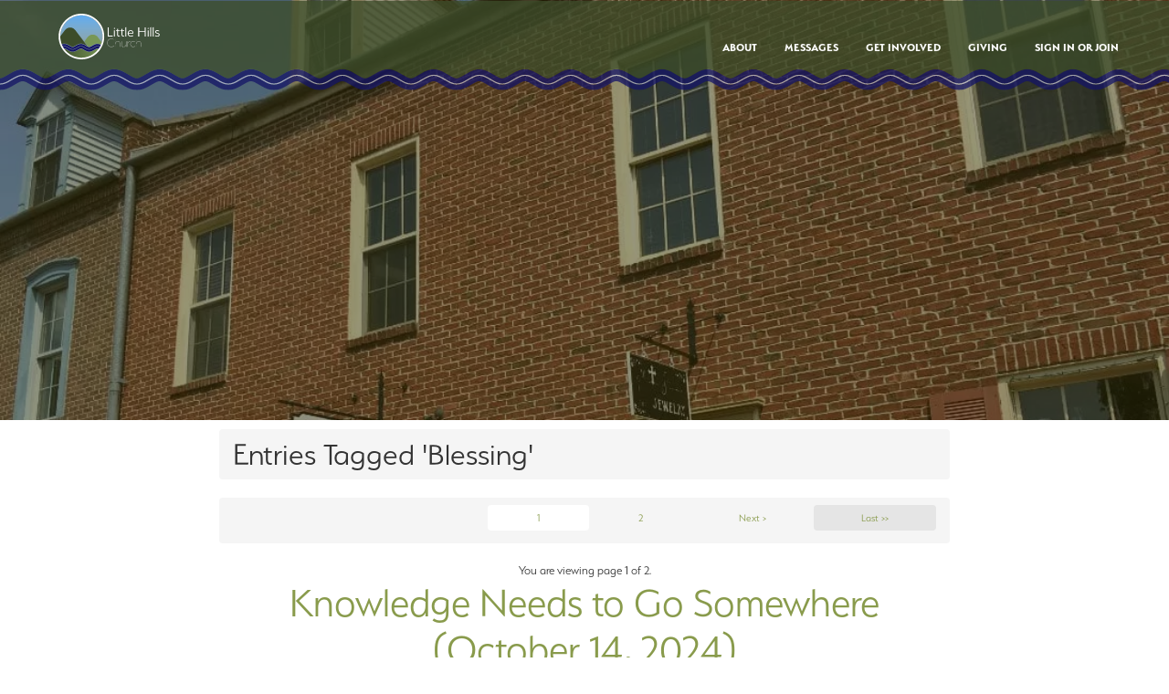

--- FILE ---
content_type: text/html
request_url: https://littlehills.church/safari/tag/blessing/
body_size: 6472
content:
<!DOCTYPE html>

<html lang="en">
	<head>
  		<meta charset="utf-8">
		

		
		<link rel="preconnect" href="https://use.typekit.net" crossorigin>
		<link rel="preconnect" href="https://p.typekit.net" crossorigin>
		<link rel="preload" href="https://use.typekit.net/af/b3f0a0/00000000000000007735b44c/30/d?primer=388f68b35a7cbf1ee3543172445c23e26935269fadd3b392a13ac7b2903677eb&fvd=n3&v=3" as="font" type="font/woff2" crossorigin>

		
		<meta http-equiv="X-UA-Compatible" content="IE=edge">
		<meta name="viewport" content="width=device-width, initial-scale=1">	
		<!--<meta name="description" content="We're a church rooted in St. Charles seeking to follow Jesus and love our city.">-->
		<a rel="me" href="https://mastodon.faithtree.social/@littlehillschurch"></a>
		
		<link rel="stylesheet" href="https://littlehills.church/safari-resources/minified/css/1706414294-1724742167-littleHills-4-thirdParty_bootstrap3.css">
<link rel="stylesheet" href="https://littlehills.church/safari-resources/minified/css/1706414294-1724742167-littleHills-4-safari.css">


		<style>@charset "UTF-8";html{font-family:sans-serif;-ms-text-size-adjust:100%;-webkit-text-size-adjust:100%}nav{display:block}a{background-color:transparent;text-decoration:none}img{border:0;vertical-align:middle}button{color:inherit;font:inherit;margin:0;overflow:visible;text-transform:none;-webkit-appearance:button}button::-moz-focus-inner{border:0;padding:0}*,:after,:before{-webkit-box-sizing:border-box;-moz-box-sizing:border-box;box-sizing:border-box}html{font-size:10px}body{margin:0;font-size:14px;line-height:1.42857143;color:#333;background-color:#fff}button{font-family:inherit;font-size:inherit;line-height:inherit}h1,h2,h3{font-family:inherit;font-weight:500;line-height:1.1;color:inherit;margin-top:20px;margin-bottom:10px}h1{font-size:36px}h2{font-size:30px}h3{font-size:24px}p{margin:0 0 10px;font-weight:200}.text-center{text-align:center}ul{margin-top:0;margin-bottom:10px}.container-fluid{padding-right:15px;padding-left:15px;margin-right:auto;margin-left:auto}.row{margin-right:-15px;margin-left:-15px}.col-sm-6,.col-xs-12{position:relative;min-height:1px;padding-right:15px;padding-left:15px}.col-xs-12{float:left;width:100%}.btn{display:inline-block;margin-bottom:0;font-weight:400;text-align:center;white-space:nowrap;vertical-align:middle;-ms-touch-action:manipulation;touch-action:manipulation;background-image:none;border:1px solid transparent;padding:6px 12px;font-size:14px;line-height:1.42857143;border-radius:4px}.btn-default{color:#333;background-color:#fff;border-color:#ccc}.btn-lg{padding:10px 16px;font-size:18px;line-height:1.3333333;border-radius:6px}.collapse{display:none}.nav{padding-left:0;margin-bottom:0;list-style:none}.nav>li{position:relative;display:block}.nav>li>a{position:relative;display:block;padding:10px 15px}.navbar{position:relative;min-height:50px;margin-bottom:20px;border:1px solid transparent}.navbar-collapse{padding-right:15px;padding-left:15px;overflow-x:visible;border-top:1px solid transparent;-webkit-box-shadow:inset 0 1px 0 rgba(255,255,255,.1);box-shadow:inset 0 1px 0 rgba(255,255,255,.1);-webkit-overflow-scrolling:touch}.container-fluid>.navbar-collapse,.container-fluid>.navbar-header{margin-right:-15px;margin-left:-15px}.navbar-brand{float:left;height:50px;padding:15px;font-size:18px;line-height:20px}.navbar-brand>img{display:block}@media (min-width:768px){.col-sm-6{float:left;width:50%}.navbar{border-radius:4px}.navbar-header{float:left}.navbar-collapse{width:auto;border-top:0;-webkit-box-shadow:none;box-shadow:none}.navbar-collapse.collapse{display:block!important;height:auto!important;padding-bottom:0;overflow:visible!important}.container-fluid>.navbar-collapse,.container-fluid>.navbar-header{margin-right:0;margin-left:0}.navbar>.container-fluid .navbar-brand{margin-left:-15px}.navbar-toggle{display:none}}.navbar-toggle{position:relative;float:right;padding:9px 10px;margin-right:15px;margin-top:8px;margin-bottom:8px;background-color:transparent;background-image:none;border:1px solid transparent;border-radius:4px}.navbar-toggle .icon-bar{display:block;width:22px;height:2px;border-radius:1px}.navbar-toggle .icon-bar+.icon-bar{margin-top:4px}.navbar-nav{margin:7.5px -15px}.navbar-nav>li>a{padding-top:10px;padding-bottom:10px;line-height:20px}@media (min-width:768px){.navbar-nav{float:left;margin:0}.navbar-nav>li{float:left}.navbar-nav>li>a{padding-top:15px;padding-bottom:15px}.navbar-right{float:right!important;margin-right:-15px}}.navbar-default{background-color:#f8f8f8;border-color:#e7e7e7}.navbar-default .navbar-brand,.navbar-default .navbar-nav>li>a{color:#777}.navbar-default .navbar-toggle{border-color:#ddd}.navbar-default .navbar-toggle .icon-bar{background-color:#888}.navbar-default .navbar-collapse{border-color:#e7e7e7}.container-fluid:after,.container-fluid:before,.nav:after,.nav:before,.navbar-collapse:after,.navbar-collapse:before,.navbar-header:after,.navbar-header:before,.navbar:after,.navbar:before,.row:after,.row:before{display:table;content:" "}.container-fluid:after,.nav:after,.navbar-collapse:after,.navbar-header:after,.navbar:after,.row:after{clear:both}@-ms-viewport{width:device-width}body{font-family:serenity,sans-serif}a,a:visited{color:#899b4c}.tcNavBar{background:url(/littlehillschurch/images/littleHillsWavyEdge.svg) 0 0/50px 100px repeat-x;border-radius:0;border:none;position:absolute;top:0;height:100px;width:100%;text-transform:uppercase;padding-left:25px;padding-right:25px;padding-bottom:25px;text-align:right;font-weight:700;font-size:9.5pt;z-index:100}.tcNavBar li a{line-height:75px}.tcNavBarToggle{margin-top:31px}#tcNavBarCollapse a{color:#fff}.tcIconBar{background-color:#fff!important}.ftMarqueeContainer{display:block;height:460px}.ftMarqueeItem{display:block;position:absolute;opacity:0;top:0;left:0;height:460px;width:100%;z-index:1}.ftMarqueeLink{display:block;position:absolute;opacity:1;top:0;left:0;width:100%;height:448px;z-index:6}.ftMarqueeTint{display:block;position:absolute;opacity:1;top:0;left:0;height:460px;width:100%;z-index:3}.ftBlueOpaque{background-image:url(/littlehillschurch/images/greenOpaque.png)}.ftMarqueeImage{display:block;position:absolute;top:0;left:0;height:460px;width:100%;background-size:cover;background-position:center}.ftMarqueeTextContainer{position:absolute;display:flex;opacity:0;justify-content:center;top:65px;height:373px;width:100%;padding:40px;overflow:hidden;z-index:3}.ftMarqueeText{display:absolute;width:100%;padding:20px;filter:drop-shadow(0 0 .3rem #1C1D19);display:flex;flex-direction:column;justify-content:center;align-items:center;z-index:5}.ftMarqueeText h1,.ftMarqueeText h2{display:block;margin:0 auto;text-align:center;color:#fff}.ftMarqueeText h2{font-weight:200;font-style:italic;color:#edf3ce}.ftMarqueeText h1{font-size:50pt;font-weight:500}#ftMarqueeItems .ftMarqueeItem:first-child{opacity:1;z-index:3}#ftMarqueeItems .ftMarqueeItem:first-child .ftMarqueeTint{opacity:.25}#ftMarqueeItems .ftMarqueeItem:first-child .ftMarqueeLink .ftMarqueeTextContainer{opacity:1}#pip,#pip a{margin-top:0;height:30px;overflow:hidden;padding:0}#pip{position:relative;display:block;margin-top:-50px;margin-left:auto;margin-right:auto;text-align:center;z-index:100;width:auto}#pip a{width:30px;color:#000;text-decoration:none;display:inline-block;font-family:Helvetica,Arial,Sanserif;font-weight:900;font-size:50pt;line-height:30px;border-color:#899b4c;text-shadow:0 0 10px #bad267}h1,h2{width:100%;max-width:800px;padding-left:30px;padding-right:30px;margin:10px auto}.tcContentSection{position:relative;padding-top:50px;padding-bottom:50px}.tcContentSection h1{display:block;margin-left:auto;margin-right:auto;margin-top:0;text-align:center;color:#fff;font-size:35pt}.tcContentSection p{font-size:18pt;text-align:justify;color:#f3f5f2;margin-bottom:20pt}.mottoSection{margin-top:0;width:100%;background-image:radial-gradient(farthest-corner at 25% 25%,#779655,#2b371e);padding-top:40px;padding-bottom:0;text-align:center}.mottoSection div{width:80%;padding:40px 40px 80px;margin-left:auto;margin-right:auto}.mottoSection h1{color:#fff}.mottoSection p{width:80%;max-width:650px;font-size:25pt;color:#c3cda2;margin-left:auto;margin-right:auto;filter:drop-shadow(0 0 .3rem #627820)}.mottoSection .btn{background-color:transparent;border-color:#fff;color:#fff}.countdownSection{display:block;margin-top:0;background-color:#2b371e;padding-top:0;padding-bottom:0}#steadfast,#thisWeekAtLittleHills{display:table;position:relative;padding-bottom:50px;height:400px}#steadfast h3,#thisWeekAtLittleHills h3{color:#edf3ce}.details{font-family:tejuela,serif;font-style:italic}.featuredBoxes{position:relative;z-index:1}.featuredBoxes:before{content:"";filter:grayscale(100%) blur(2px) opacity(.3);background-size:cover;position:absolute;top:-5px;bottom:-5px;left:-5px;right:-5px;z-index:-1}#sundayWorship{background-color:#c9dbb5}#steadfast{background-color:#8ab160}#steadfast:before{background-image:url('/littlehillschurch/images/preachingWithACastle.jpg')}#thisWeekAtLittleHills{background-color:#2b371e}#thisWeekAtLittleHills:before{background-image:url('/littlehillschurch/images/holdingTheBible.jpg')}#adventAtLittleHills{background-image:filter(url('/littlehillschurch/images/adventWreathBackground.jpg'),grayscale() blur(2px) opacity(30%));background-size:cover}.countdownSectionCell{display:table-cell;vertical-align:middle}.countdownSection h1{font-weight:500}.countdownSection p{margin-top:20px;text-align:center;font-size:24pt;font-weight:100}.countdownLink{display:block;position:absolute;opacity:1;top:0;left:0;width:100%;height:100%;z-index:6}@media screen and (max-width:500px){.ftMarqueeText h1{font-size:35pt}.ftMarqueeText h2{font-size:21pt}}@media screen and (max-width:400px){.ftMarqueeText h1{font-size:30pt}.ftMarqueeText h2{font-size:18pt}}@font-face{font-family:serenity;src:url(https://use.typekit.net/af/841142/00000000000000003b9b36ba/27/l?primer=7cdcb44be4a7db8877ffa5c0007b8dd865b3bbc383831fe2ea177f62257a9191&fvd=i3&v=3) format("woff2"),url(https://use.typekit.net/af/841142/00000000000000003b9b36ba/27/d?primer=7cdcb44be4a7db8877ffa5c0007b8dd865b3bbc383831fe2ea177f62257a9191&fvd=i3&v=3) format("woff"),url(https://use.typekit.net/af/841142/00000000000000003b9b36ba/27/a?primer=7cdcb44be4a7db8877ffa5c0007b8dd865b3bbc383831fe2ea177f62257a9191&fvd=i3&v=3) format("opentype");font-display:optional;font-style:italic;font-weight:300}@font-face{font-family:serenity;src:url(https://use.typekit.net/af/a2c77c/00000000000000003b9b36c0/27/l?primer=7cdcb44be4a7db8877ffa5c0007b8dd865b3bbc383831fe2ea177f62257a9191&fvd=i7&v=3) format("woff2"),url(https://use.typekit.net/af/a2c77c/00000000000000003b9b36c0/27/d?primer=7cdcb44be4a7db8877ffa5c0007b8dd865b3bbc383831fe2ea177f62257a9191&fvd=i7&v=3) format("woff"),url(https://use.typekit.net/af/a2c77c/00000000000000003b9b36c0/27/a?primer=7cdcb44be4a7db8877ffa5c0007b8dd865b3bbc383831fe2ea177f62257a9191&fvd=i7&v=3) format("opentype");font-display:optional;font-style:italic;font-weight:700}@font-face{font-family:serenity;src:url(https://use.typekit.net/af/da2044/00000000000000003b9b36b9/27/l?primer=7cdcb44be4a7db8877ffa5c0007b8dd865b3bbc383831fe2ea177f62257a9191&fvd=n3&v=3) format("woff2"),url(https://use.typekit.net/af/da2044/00000000000000003b9b36b9/27/d?primer=7cdcb44be4a7db8877ffa5c0007b8dd865b3bbc383831fe2ea177f62257a9191&fvd=n3&v=3) format("woff"),url(https://use.typekit.net/af/da2044/00000000000000003b9b36b9/27/a?primer=7cdcb44be4a7db8877ffa5c0007b8dd865b3bbc383831fe2ea177f62257a9191&fvd=n3&v=3) format("opentype");font-display:optional;font-style:normal;font-weight:300}@font-face{font-family:serenity;src:url(https://use.typekit.net/af/c01e9d/00000000000000003b9b36bf/27/l?primer=7cdcb44be4a7db8877ffa5c0007b8dd865b3bbc383831fe2ea177f62257a9191&fvd=n7&v=3) format("woff2"),url(https://use.typekit.net/af/c01e9d/00000000000000003b9b36bf/27/d?primer=7cdcb44be4a7db8877ffa5c0007b8dd865b3bbc383831fe2ea177f62257a9191&fvd=n7&v=3) format("woff"),url(https://use.typekit.net/af/c01e9d/00000000000000003b9b36bf/27/a?primer=7cdcb44be4a7db8877ffa5c0007b8dd865b3bbc383831fe2ea177f62257a9191&fvd=n7&v=3) format("opentype");font-display:optional;font-style:normal;font-weight:700}@font-face{font-family:tejuela;src:url(https://use.typekit.net/af/d977f9/00000000000000003b9b3448/27/l?primer=7cdcb44be4a7db8877ffa5c0007b8dd865b3bbc383831fe2ea177f62257a9191&fvd=i4&v=3) format("woff2"),url(https://use.typekit.net/af/d977f9/00000000000000003b9b3448/27/d?primer=7cdcb44be4a7db8877ffa5c0007b8dd865b3bbc383831fe2ea177f62257a9191&fvd=i4&v=3) format("woff"),url(https://use.typekit.net/af/d977f9/00000000000000003b9b3448/27/a?primer=7cdcb44be4a7db8877ffa5c0007b8dd865b3bbc383831fe2ea177f62257a9191&fvd=i4&v=3) format("opentype");font-display:optional;font-style:italic;font-weight:400}.sr-only{border:0;clip:rect(0,0,0,0);height:1px;margin:-1px;overflow:hidden;padding:0;position:absolute;width:1px}</style>

		<title>'Blessing' Tagged Entries - Little Hills Church</title>
		
		<script>var username = '';
var uid = '';
var programLocation = 'https://littlehills.church/cgi-bin/safari/';
var safariResourcePath = 'https://littlehills.church/safari-resources/';
var notificationUrl = 'https://littlehills.church/safari/notifications/';
</script>
	</head>

	<body class="nonMyPage">

		<!-- Google Tag Manager (noscript) -->
		<noscript><iframe src="https://www.googletagmanager.com/ns.html?id=GTM-W7RQJSB"
		height="0" width="0" style="display:none;visibility:hidden"></iframe></noscript>
		<!-- End Google Tag Manager (noscript) -->

		<div class="tcNonMarqueeContainer">
				
			<nav class="navbar navbar-default tcNavBar">
			  <div class="container-fluid">
				<!-- Brand and toggle get grouped for better mobile display -->
				<div class="navbar-header">
				  <button type="button" class="navbar-toggle tcNavBarToggle" data-toggle="collapse" data-target="#tcNavBarCollapse">
					<span class="sr-only">Toggle navigation</span>
					<span class="icon-bar tcIconBar"></span>
					<span class="icon-bar tcIconBar"></span>
					<span class="icon-bar tcIconBar"></span>
				  </button>
				  <a class="navbar-brand" href="/"><img src="https://littlehills.church/littlehillschurch/images/littleHillsLogoWhite.svg" alt="Little Hills Church" width="159" height="50"></a>
				</div>

				<!-- Collect the nav links, forms, and other content for toggling --> 
				<div class="collapse navbar-collapse" id="tcNavBarCollapse">
				  <ul class="nav navbar-nav navbar-right">
					<li><a href="/safari/article/833.html">About</a></li>
					<li><a href="/safari/article/842.html">Messages</a></li>
					<li><a href="/safari/article/837.html">Get Involved</a></li>					
					<li><a href="/giving/">Giving</a></li>	
					<li><a href="https://littlehills.church/safari/redirect/?echo=1&authorize=1">Sign In or Join</a></li>							
				  </ul>
				</div><!-- /.navbar-collapse -->
			  </div><!-- /.container-fluid -->
			</nav>	

			<div class="ftMarqueeItem ftMarqueeItemSingular"> 
				<div class="ftMarqueeImage" style="background-image: url('https://littlehillschurch.org/littlehillschurch/images/marquee/stCharles.jpg');"> </div>		
				<div class="ftMarqueeTint ftBlueOpaque" style="opacity: 0.5;"> </div>	 
				<div class="ftMarqueeTextContainer">
		
				</div>
			</div>
		</div>

<div id="categoryInformation">
	<h1 class="breadcrumb">Entries Tagged 'Blessing'</h1></div><div id="navboxtop" class="navBox"><ul><li class="controller controllerHidden "><a href="https://littlehills.church/safari/tag/blessing/">&lt;&lt; First</a></li><li class="controller controllerHidden "><a href="https://littlehills.church/safari/tag/blessing/?page=-1&sort=">&lt; Previous</a></li><li id="current"><a href="https://littlehills.church/safari/tag/blessing/?page=0">1</a></li><li><a href="https://littlehills.church/safari/tag/blessing/?page=1">2</a></li><li class=""><a href="https://littlehills.church/safari/tag/blessing/?page=1">Next &gt;</a></li><li class="controller"><a href="https://littlehills.church/safari/tag/blessing/?page=1">Last &gt;&gt;</a></li></ul></div>
<center>
	<div class="pageViewer">You are viewing page 1 of 2.</div>
	</center>
<div class="post categoryEntry">
	<h1 class="title"><a href="https://littlehills.church/safari/article/1763.html">Knowledge Needs to Go Somewhere (October 14, 2024)</a></h1>
<p>James encourages us to listen but not to stop at listening. Combining listening and acting is necessary for arriving where God wants us.</p>
	<div class="readMoreLink"><a href="https://littlehills.church/safari/article/1763.html">Read More</a></div></div>

<div class="post categoryEntry">
	<h1 class="title"><a href="https://littlehills.church/safari/article/1760.html">Slow to Speak, Slow to Share (October 7, 2024)</a></h1>
<p>How often do we &#8220;listen&#8221; to other people without really listening? How often do we jump immediately to actions and words that don&#8217;t reflect the heart of God? James challenges us to do something different.</p>
	<div class="readMoreLink"><a href="https://littlehills.church/safari/article/1760.html">Read More</a></div></div>

<div class="post categoryEntry">
	<h1 class="title"><a href="https://littlehills.church/safari/article/1759.html">No Shadow of Turning (September 30, 2024)</a></h1>
<p>How do we deal with darkness and uncertainty in life? Can we count on God&#8217;s blessing? James helps us to think about this.</p>
	<div class="readMoreLink"><a href="https://littlehills.church/safari/article/1759.html">Read More</a></div></div>

<div class="post categoryEntry">
	<h1 class="title"><a href="https://littlehills.church/safari/article/1532.html">Forged Blessing (May 22, 2023)</a></h1>
<p>Are the things we count as blessings the true blessings we seek or the forged evidence thereof?</p>
	<div class="readMoreLink"><a href="https://littlehills.church/safari/article/1532.html">Read More</a></div></div>

<div class="post categoryEntry">
	<h1 class="title"><a href="https://littlehills.church/safari/article/1386.html">Much Assembly Required (October 24, 2022)</a></h1>
<p>What happens when our sense of plans and purpose don&#8217;t seem to be where God is headed?</p>
	<div class="readMoreLink"><a href="https://littlehills.church/safari/article/1386.html">Read More</a></div></div>

<div class="post categoryEntry">
	<h1 class="title"><a href="https://littlehills.church/safari/article/1381.html">More Than Junkyard Finds (October 17, 2022)</a></h1>
<p>God saves His people and prepares them for something big for His Kingdom.</p>
	<div class="readMoreLink"><a href="https://littlehills.church/safari/article/1381.html">Read More</a></div></div>

<div class="post categoryEntry">
	<h1 class="title"><a href="https://littlehills.church/safari/article/1382.html">Songs for Our Temple (Week 42: Ps. 119, Part 3)</a></h1>
<p>Jim and Tim continue our exploration of Psalm 119 this week by turning to the last third of it &#8212; and doing so live at Faithtoberfest! </p>
	<div class="readMoreLink"><a href="https://littlehills.church/safari/article/1382.html">Read More</a></div></div>

<div class="post categoryEntry">
	<h1 class="title"><a href="https://littlehills.church/safari/article/1379.html">Just Eat the Food, God's Working (October 10, 2022)</a></h1>
<p>How can our lives, as insignificant as they seem, have purpose?</p>
	<div class="readMoreLink"><a href="https://littlehills.church/safari/article/1379.html">Read More</a></div></div>

<div class="post categoryEntry">
	<h1 class="title"><a href="https://littlehills.church/safari/article/1372.html">Songs for Our Temple (Week 41: Ps. 119, Part 2)</a></h1>
<p>In our second of three weeks exploring Psalm 119, Melanie takes us through through verses 57-104. Please join us as we continue to explore the longest of the Psalms!</p>
	<div class="readMoreLink"><a href="https://littlehills.church/safari/article/1372.html">Read More</a></div></div>

<div class="post categoryEntry">
	<h1 class="title"><a href="https://littlehills.church/safari/article/1370.html">Songs for Our Temple (Week 40: Ps. 119, Part 1)</a></h1>
<p>The Psalminizers &#8212; Jason, Melanie, Jim and Tim &#8212; take us through an introduction to Psalm 119 as we reach the longest of the Psalms. We&#8217;ll begin to read it this week and then continue to explore it for the next several weeks.</p>
	<div class="readMoreLink"><a href="https://littlehills.church/safari/article/1370.html">Read More</a></div></div>

<center>
	<div class="pageViewer">You are viewing page 1 of 2.</div>
	</center>
<div id="navboxbottom" class="navBox"> <ul><li class="controller controllerHidden "><a href="https://littlehills.church/safari/tag/blessing/">&lt;&lt; First</a></li><li class="controller controllerHidden "><a href="https://littlehills.church/safari/tag/blessing/?page=-1&sort=">&lt; Previous</a></li><li id="current"><a href="https://littlehills.church/safari/tag/blessing/?page=0">1</a></li><li><a href="https://littlehills.church/safari/tag/blessing/?page=1">2</a></li><li class=""><a href="https://littlehills.church/safari/tag/blessing/?page=1">Next &gt;</a></li><li class="controller"><a href="https://littlehills.church/safari/tag/blessing/?page=1">Last &gt;&gt;</a></li></ul></div>	</div>
	<div class="container-fluid footer">
		<div class="row">
			<div class="col-sm-3 col-xsm-12">
				<h3><a href="https://littlehills.church/go/About%20Us/">About Little Hills</a></h3>
				<ul>
					<li><a href="/safari/article/833.html">Our Story</a></li>
					<li><a href="/safari/article/834.html">Meet the Team</a></li>
					<li><a href="/safari/article/838.html">What We Believe</a></li>
				</ul>			
			</div>
			<div class="col-sm-3 col-xsm-12">
				<h3><a href="https://faithtree.com/">FaithTree</a></h3>
				<ul>
					<li><a href="https://faithtree.com/">Christian Portal</a></li>
					<li><a href="https://grow.faithtree.com/">Devotionals and Sermons</a></li>					
					<li><a href="https://faithtreecf.org/">Young Adult Ministry</a></li>
					<li><a href="https://twelvedaysof.christmas/">12 Days of Christmas</a></li>
				</ul>	
			</div> 
			<div class="col-sm-3 col-xsm-12">
				<h3><a href="/safari/article/835.html">Follow Us</a></h3>
				<ul>
					<li><a href="https://www.facebook.com/littlehillschurch/"><span class="fab fa-facebook"> </span> Facebook</a></li>
					<li><a href="https://www.twitter.com/LittleHillsC/"><span class="fab fa-twitter"> </span> Twitter</a></li>
					<li><a href="https://www.instagram.com/littlehillschurch/"><span class="fab fa-instagram"> </span> Instagram</a></li>
					<li><a href="https://www.youtube.com/@littlehillschurch"><span class="fab fa-youtube"> </span> YouTube</a></li>
					<li><a href="https://faithtree.social/@littlehillschurch"><span class="fab fa-mastodon"> </span> Mastodon</a></li>
				</ul>	
			</div>
			<div class="col-sm-3 col-xsm-12">
				<h3><a href="/safari/article/835.html">Connect with Us</a></h3>
				<ul>
					<li>(833) 356-4032</li>
					<li><a href="https://faithtree.com/safari/article/827.html">335 Droste Rd., St. Charles, MO 63301</a>
				</ul>

			</div>
		</div>
	

	    
	    <div class="copyrightFooter">
	    	<br><br>
			<p class="normalWidth">&copy; 2019-2026 Little Hills Church, an initiative of FaithTree Christian Fellowship, Inc., All Rights Reserved. FaithTree is a Missouri Non-Profit
			Corporation eligible to receive tax deductible donations under IRS Code 501(c)(3). FaithTree and FaithTree.com are
			trademarks used under exclusive license of Universal Networks, LLC.</p>
		</div>
		
	</div>

	<script src="https://littlehills.church/safari-resources/minified/js/1706414294-littleHills-4-thirdParty_jquery.js" ></script>
<script src="https://littlehills.church/safari-resources/minified/js/1706414294-littleHills-4-thirdParty_bootstrap.js" ></script>
<script src="https://littlehills.church/safari-resources/minified/js/1706414294-littleHills-4-safariCore.js" async></script>
<link rel="stylesheet" href="https://littlehills.church/safari-resources/minified/css/1724735946-1724742167-littleHills-4-littlehills.css">
<link rel="stylesheet" href="https://littlehills.church/safari-resources/minified/css/1724735640-1724742167-littleHills-4-fa-needed-only.min.css">
<script src="https://littlehills.church/safari-resources/minified/js/1704522447-littleHills-4-faithTreeNetwork.js" async></script>


	<link rel="stylesheet" href="https://use.typekit.net/njv4hmz.css">
	<link rel="preload" href="/fellowship/fonts/fa-brands-400.woff2" as="font" type="font/woff2" crossorigin>

		
		
		
			
	<script src="https://littlehills.church/safari-resources/javascript/bootstrap-dialog.min.js" async=""></script>

		
	<!-- Google Tag Manager -->
	<!--<script>(function(w,d,s,l,i){w[l]=w[l]||[];w[l].push({'gtm.start':
	new Date().getTime(),event:'gtm.js'});var f=d.getElementsByTagName(s)[0],
	j=d.createElement(s),dl=l!='dataLayer'?'&l='+l:'';j.async=true;j.src=
	'https://www.googletagmanager.com/gtm.js?id='+i+dl;f.parentNode.insertBefore(j,f);
	})(window,document,'script','dataLayer','GTM-W7RQJSB');</script>-->
	<!-- End Google Tag Manager -->

	<!--<script src="/littlehillschurch/scripts/jquery.countdown.min.js"></script>
	<script src="/littlehillschurch/scripts/moment.min.js"></script>
	<script src="/littlehillschurch/scripts/moment-timezone.min.js"></script>-->

	</body>
</html>

--- FILE ---
content_type: text/css
request_url: https://littlehills.church/safari-resources/minified/css/1724735640-1724742167-littleHills-4-fa-needed-only.min.css
body_size: 2006
content:
.fa,.fab,.fas{-moz-osx-font-smoothing:grayscale;-webkit-font-smoothing:antialiased;display:inline-block;font-style:normal;font-variant:normal;text-rendering:auto;line-height:1}.fa-lg{font-size:1.33333em;line-height:.75em;vertical-align:-.0667em}.fa-xs{font-size:.75em}.fas.fa-pull-left{margin-right:.3em}.fa-sm{font-size:.875em}.fa-1x{font-size:1em}.fa-2x{font-size:2em}.fa-3x{font-size:3em}.fa-4x{font-size:4em}.fa-5x{font-size:5em}.fa-6x{font-size:6em}.fa-7x{font-size:7em}.fa-8x{font-size:8em}.fa-9x{font-size:9em}.fa-10x{font-size:10em}.fa-ul{list-style-type:none;margin-left:2.5em;padding-left:0}.fa-ul>li{position:relative}.fa-li{left:-2em;position:absolute;text-align:center;width:2em;line-height:inherit}.fa-border{border:.08em solid #eee;border-radius:.1em;padding:.2em .25em .15em}@-webkit-keyframes fa-spin{0%{-webkit-transform:rotate(0);transform:rotate(0)}to{-webkit-transform:rotate(1turn);transform:rotate(1turn)}}@keyframes fa-spin{0%{-webkit-transform:rotate(0);transform:rotate(0)}to{-webkit-transform:rotate(1turn);transform:rotate(1turn)}}.fa-500px:before{content:"\f26e"}.fa-address-book:before{content:"\f2b9"}.fa-address-card:before{content:"\f2bb"}.fa-adjust:before{content:"\f042"}.fa-align-center:before{content:"\f037"}.fa-align-justify:before{content:"\f039"}.fa-align-left:before{content:"\f036"}.fa-align-right:before{content:"\f038"}.fa-apple:before{content:"\f179"}.fa-apple-alt:before{content:"\f5d1"}.fa-archive:before{content:"\f187"}.fa-arrow-alt-circle-left:before{content:"\f359"}.fa-arrow-alt-circle-right:before{content:"\f35a"}.fa-arrow-alt-circle-up:before{content:"\f35b"}.fa-arrow-circle-left:before{content:"\f0a8"}.fa-arrow-circle-right:before{content:"\f0a9"}.fa-arrow-circle-up:before{content:"\f0aa"}.fa-arrow-left:before{content:"\f060"}.fa-arrow-right:before{content:"\f061"}.fa-arrow-up:before{content:"\f062"}.fa-asterisk:before{content:"\f069"}.fa-at:before{content:"\f1fa"}.fa-audio-description:before{content:"\f29e"}.fa-bible:before{content:"\f647"}.fa-backward:before{content:"\f04a"}.fa-bell:before{content:"\f0f3"}.fa-book:before{content:"\f02d"}.fa-book-open:before{content:"\f518"}.fa-bootstrap:before{content:"\f836"}.fa-border-all:before{content:"\f84c"}.fa-border-none:before{content:"\f850"}.fa-border-style:before{content:"\f853"}.fa-box:before{content:"\f466"}.fa-box-open:before{content:"\f49e"}.fa-car:before{content:"\f1b9"}.fa-car-alt:before{content:"\f5de"}.fa-check:before{content:"\f00c"}.fa-check-circle:before{content:"\f058"}.fa-child:before{content:"\f1ae"}.fa-church:before{content:"\f51d"}.fa-circle:before{content:"\f111"}.fa-city:before{content:"\f64f"}.fa-cloud:before{content:"\f0c2"}.fa-code:before{content:"\f121"}.fa-comment:before{content:"\f075"}.fa-comment-alt:before{content:"\f27a"}.fa-comments:before{content:"\f086"}.fa-copy:before{content:"\f0c5"}.fa-credit-card:before{content:"\f09d"}.fa-css3:before{content:"\f13c"}.fa-css3-alt:before{content:"\f38b"}.fa-d-and-d:before{content:"\f38d"}.fa-d-and-d-beyond:before{content:"\f6ca"}.fa-discord:before{content:"\f392"}.fa-download:before{content:"\f019"}.fa-edge:before{content:"\f282"}.fa-expand:before{content:"\f065"}.fa-facebook:before{content:"\f09a"}.fa-facebook-f:before{content:"\f39e"}.fa-fill:before{content:"\f575"}.fa-filter:before{content:"\f0b0"}.fa-first-order:before{content:"\f2b0"}.fa-first-order-alt:before{content:"\f50a"}.fa-font:before{content:"\f031"}.fa-gift:before{content:"\f06b"}.fa-forward:before{content:"\f04e"}.fa-gifts:before{content:"\f79c"}.fa-google:before{content:"\f1a0"}.fa-grin:before{content:"\f580"}.fa-grin-alt:before{content:"\f581"}.fa-grin-tongue:before{content:"\f589"}.fa-grin-tongue-wink:before{content:"\f58b"}.fa-grin-wink:before{content:"\f58c"}.fa-heart:before{content:"\f004"}.fa-heart-broken:before{content:"\f7a9"}.fa-home:before{content:"\f015"}.fa-html5:before{content:"\f13b"}.fa-id-badge:before{content:"\f2c1"}.fa-id-card:before{content:"\f2c2"}.fa-id-card-alt:before{content:"\f47f"}.fa-image:before{content:"\f03e"}.fa-images:before{content:"\f302"}.fa-info:before{content:"\f129"}.fa-info-circle:before{content:"\f05a"}.fa-instagram:before{content:"\f16d"}.fa-italic:before{content:"\f033"}.fa-itunes:before{content:"\f3b4"}.fa-itunes-note:before{content:"\f3b5"}.fa-js:before{content:"\f3b8"}.fa-key:before{content:"\f084"}.fa-leaf:before{content:"\f06c"}.fa-line:before{content:"\f3c0"}.fa-link:before{content:"\f0c1"}.fa-list:before{content:"\f03a"}.fa-list-alt:before{content:"\f022"}.fa-list-ol:before{content:"\f0cb"}.fa-list-ul:before{content:"\f0ca"}.fa-location-arrow:before{content:"\f124"}.fa-play:before{content:"\f04b"}.fa-mailchimp:before{content:"\f59e"}.fa-maxcdn:before{content:"\f136"}.fa-mobile:before{content:"\f10b"}.fa-mobile-alt:before{content:"\f3cd"}.fa-ns8:before{content:"\f3d5"}.fa-page4:before{content:"\f3d7"}.fa-paypal:before{content:"\f1ed"}.fa-peace:before{content:"\f67c"}.fa-periscope:before{content:"\f3da"}.fa-place-of-worship:before{content:"\f67f"}.fa-podcast:before{content:"\f2ce"}.fa-power-off:before{content:"\f011"}.fa-print:before{content:"\f02f"}.fa-question:before{content:"\f128"}.fa-question-circle:before{content:"\f059"}.fa-quote-left:before{content:"\f10d"}.fa-quote-right:before{content:"\f10e"}.fa-remove-format:before{content:"\f87d"}.fa-road:before{content:"\f018"}.fa-rss:before{content:"\f09e"}.fa-rss-square:before{content:"\f143"}.fa-ruble-sign:before{content:"\f158"}.fa-running:before{content:"\f70c"}.fa-sad-cry:before{content:"\f5b3"}.fa-safari:before{content:"\f267"}.fa-save:before{content:"\f0c7"}.fa-scroll:before{content:"\f70e"}.fa-search:before{content:"\f002"}.fa-search-location:before{content:"\f689"}.fa-server:before{content:"\f233"}.fa-share:before{content:"\f064"}.fa-share-alt:before{content:"\f1e0"}.fa-sign:before{content:"\f4d9"}.fa-sign-in-alt:before{content:"\f2f6"}.fa-sign-out-alt:before{content:"\f2f5"}.fa-signature:before{content:"\f5b7"}.fa-smile:before{content:"\f118"}.fa-smile-wink:before{content:"\f4da"}.fa-spotify:before{content:"\f1bc"}.fa-stackpath:before{content:"\f842"}.fa-stream:before{content:"\f550"}.fa-swift:before{content:"\f8e1"}.fa-table:before{content:"\f0ce"}.fa-tag:before{content:"\f02b"}.fa-tags:before{content:"\f02c"}.fa-text-height:before{content:"\f034"}.fa-text-width:before{content:"\f035"}.fa-toggle-off:before{content:"\f204"}.fa-toggle-on:before{content:"\f205"}.fa-tv:before{content:"\f26c"}.fa-twitter:before{content:"\f099"}.fa-unity:before{content:"\e049"}.fa-university:before{content:"\f19c"}.fa-user:before{content:"\f007"}.fa-user-alt:before{content:"\f406"}.fa-user-check:before{content:"\f4fc"}.fa-user-circle:before{content:"\f2bd"}.fa-user-friends:before{content:"\f500"}.fa-user-md:before{content:"\f0f0"}.fa-user-tag:before{content:"\f507"}.fa-video:before{content:"\f03d"}.fa-vimeo:before{content:"\f40a"}.fa-vimeo-v:before{content:"\f27d"}.fa-weight:before{content:"\f496"}.fa-won-sign:before{content:"\f159"}.fa-youtube:before{content:"\f167"}.fa-umbrella:before{content:"\f0e9"}.sr-only{border:0;clip:rect(0,0,0,0);height:1px;margin:-1px;overflow:hidden;padding:0;position:absolute;width:1px}@font-face{font-family:"Font Awesome 5 Brands";font-style:normal;font-weight:400;font-display:swap;src:url(/fellowship/fonts/fa-brands-400.eot);src:url(/fellowship/fonts/fa-brands-400.eot?#iefix) format("embedded-opentype"),url(/fellowship/fonts/fa-brands-400.woff2) format("woff2"),url(/fellowship/fonts/fa-brands-400.woff) format("woff"),url(/fellowship/fonts/fa-brands-400.ttf) format("truetype"),url(/fellowship/fonts/fa-brands-400.svg#fontawesome) format("svg")}.fab{font-family:"Font Awesome 5 Brands"}.fas{font-family:"Font Awesome 5 Free"}@font-face{font-family:"Font Awesome 5 Free";font-style:normal;font-weight:400;font-display:swap;src:url(/fellowship/fonts/fa-regular-400.eot);src:url(/fellowship/fonts/fa-regular-400.eot?#iefix) format("embedded-opentype"),url(/fellowship/fonts/fa-regular-400.woff2) format("woff2"),url(/fellowship/fonts/fa-regular-400.woff) format("woff"),url(/fellowship/fonts/fa-regular-400.ttf) format("truetype"),url(/fellowship/fonts/fa-regular-400.svg#fontawesome) format("svg")}.fab{font-weight:400}.fa,.fas{font-weight:900}@font-face{font-family:"Font Awesome 5 Free";font-style:normal;font-weight:900;font-display:swap;src:url(/fellowship/fonts/fa-solid-900.eot);src:url(/fellowship/fonts/fa-solid-900.eot?#iefix) format("embedded-opentype"),url(/fellowship/fonts/fa-solid-900.woff2) format("woff2"),url(/fellowship/fonts/fa-solid-900.woff) format("woff"),url(/fellowship/fonts/fa-solid-900.ttf) format("truetype"),url(/fellowship/fonts/fa-solid-900.svg#fontawesome) format("svg")}.fa{font-family:"Font Awesome 5 Free"}.fa{font-weight:900}

--- FILE ---
content_type: image/svg+xml
request_url: https://littlehills.church/littlehillschurch/images/littleHillsWavyEdge.svg
body_size: 2594
content:
<?xml version="1.0" encoding="UTF-8" standalone="no"?>
<!DOCTYPE svg PUBLIC "-//W3C//DTD SVG 1.1//EN" "http://www.w3.org/Graphics/SVG/1.1/DTD/svg11.dtd">
<svg width="100%" height="100%" viewBox="0 0 510 1000" version="1.1" xmlns="http://www.w3.org/2000/svg" xmlns:xlink="http://www.w3.org/1999/xlink" xml:space="preserve" xmlns:serif="http://www.serif.com/" style="fill-rule:evenodd;clip-rule:evenodd;stroke-linejoin:round;stroke-miterlimit:2;">
    <g transform="matrix(0.999997,0,0,1,8.8872e-05,0.003291)">
        <g id="Artboard1">
            <g>
                <g>
                    <g transform="matrix(1,0,0,1,-517.363,-1117.82)">
                        <clipPath id="_clip1">
                            <rect x="517.361" y="1881.04" width="509.998" height="233.777"/>
                        </clipPath>
                        <g clip-path="url(#_clip1)">
                            <path d="M212.148,1960.94C228.696,1956.53 245.245,1953.93 261.791,1953.9C303.256,1953.82 344.662,1978.6 386.24,2003.08C429.847,2028.75 473.626,2054.14 517.291,2054.21C560.966,2054.28 604.597,2029.01 648.071,2003.39C689.514,1978.97 730.798,1954.2 772.321,1954.22C813.844,1954.23 855.068,1979.03 896.429,2003.43C939.828,2029.03 983.363,2054.24 1026.96,2054C1070.51,2053.76 1114.44,2028.51 1158.2,2002.96C1199.96,1978.58 1241.55,1953.9 1282.95,1953.77C1306.23,1953.7 1329.48,1961.46 1352.75,1972.62C1342.49,1990.51 1331.4,2007.92 1319.52,2024.78C1306.81,2018.89 1294.27,2014.33 1281.48,2014.37C1265.61,2014.42 1250.05,2021.36 1234.07,2029.21C1209.51,2041.29 1184.94,2056.88 1160.33,2070.68C1115.62,2095.75 1070.12,2114.36 1025.62,2114.6C980.754,2114.85 935.224,2096.32 890.545,2071.05C866.163,2057.26 841.844,2041.63 817.454,2029.53C801.737,2021.73 786.404,2014.82 770.634,2014.82C754.858,2014.81 739.502,2021.71 723.756,2029.51C699.342,2041.6 674.986,2057.23 650.561,2071.04C605.897,2096.29 560.376,2114.89 515.523,2114.81C470.766,2114.74 425.212,2096.05 380.497,2070.76C356.003,2056.92 331.571,2041.26 307.108,2029.17C291.336,2021.37 275.977,2014.47 260.233,2014.5C255.262,2014.51 250.3,2014.85 245.343,2015.47C233.405,1997.84 222.32,1979.63 212.148,1960.94ZM1352.75,1972.62C1367.14,1979.58 1381.53,1987.81 1395.94,1996.26C1385.84,2014.06 1374.96,2031.42 1363.32,2048.27C1351.3,2041.23 1340.18,2034.86 1328.14,2028.92C1325.57,2027.65 1322.1,2025.97 1319.54,2024.77C1331.41,2007.91 1342.5,1990.51 1352.75,1972.62ZM180.467,1893.98C207.004,1885.94 233.556,1881.21 259.993,1881.17C304.665,1881.09 350.217,1899.69 394.991,1925C419.479,1938.84 443.934,1954.51 468.45,1966.64C484.341,1974.5 499.845,1981.45 515.746,1981.48C531.57,1981.51 546.963,1974.63 562.73,1966.84C587.146,1954.77 611.482,1939.16 635.869,1925.36C680.504,1900.1 725.952,1881.47 770.679,1881.49C815.415,1881.5 860.821,1900.16 905.388,1925.43C929.711,1939.21 953.971,1954.8 978.311,1966.82C993.943,1974.53 1009.2,1981.36 1024.89,1981.27C1040.9,1981.18 1056.57,1974.21 1072.65,1966.3C1097.25,1954.21 1121.84,1938.61 1146.43,1924.82C1191.18,1899.72 1236.66,1881.18 1281.06,1881.04C1315.44,1880.93 1350.34,1891.89 1384.98,1908.48C1377.07,1926.65 1368.33,1944.46 1358.8,1961.83C1333.48,1949.68 1308.16,1941.19 1282.91,1941.27C1239.52,1941.41 1195.67,1966.61 1151.9,1992.16C1110.14,2016.55 1068.46,2041.27 1026.89,2041.5C985.354,2041.73 944.13,2017.06 902.781,1992.66C859.394,1967.06 815.882,1941.73 772.326,1941.72C728.769,1941.7 685.197,1967.01 641.725,1992.62C600.284,2017.04 558.944,2041.78 517.312,2041.71C475.669,2041.64 434.169,2016.79 392.582,1992.31C348.967,1966.63 305.265,1941.32 261.769,1941.4C243.242,1941.43 224.696,1944.5 206.152,1949.67C196.722,1931.51 188.144,1912.92 180.467,1893.98ZM212.148,1960.94C222.289,1979.59 233.45,1997.88 245.343,2015.47C228.858,2017.68 211.339,2023.14 194.886,2029.97C184.013,2013.07 173.871,1995.7 164.493,1977.94C180.048,1971.21 196.597,1965.15 212.148,1960.94ZM1384.98,1908.48C1395.02,1913.31 1405.94,1919.04 1415.91,1924.68C1420.33,1927.17 1424.74,1929.72 1429.14,1932.3C1421.16,1950.48 1412.41,1968.33 1402.91,1985.77C1388.51,1977.37 1373.2,1968.8 1358.8,1961.83C1368.33,1944.45 1377.08,1926.65 1384.98,1908.48ZM180.467,1893.98C188.139,1912.92 196.734,1931.52 206.152,1949.67C190.679,1954.04 174.219,1960.12 158.749,1966.83C149.584,1948.7 141.203,1930.18 133.632,1911.32C148.899,1904.72 165.161,1898.66 180.467,1893.98Z" style="fill:rgb(21,21,103);fill-opacity:0.75;"/>
                        </g>
                    </g>
                    <g transform="matrix(1,0,0,1,-8.88723e-05,-0.003291)">
                        <clipPath id="_clip2">
                            <rect x="-0" y="823.906" width="510" height="112.495"/>
                        </clipPath>
                        <g clip-path="url(#_clip2)">
                            <path d="M-19.374,922.181C-12.939,923.285 -6.496,923.89 -0.05,923.901C41.583,923.971 82.922,899.233 124.363,874.812C167.836,849.193 211.408,823.891 254.964,823.906C298.521,823.92 342.032,849.252 385.42,874.851C426.769,899.247 467.992,923.918 509.525,923.689C516.139,923.653 522.755,922.996 529.374,921.82L529.374,934.45C526.216,934.974 523.059,935.386 519.904,935.678C516.465,935.996 513.029,936.17 509.594,936.189C466.002,936.429 422.467,911.223 379.068,885.617C337.707,861.214 296.482,836.42 254.96,836.406C213.437,836.392 172.152,861.158 130.71,885.581C87.236,911.2 43.604,936.474 -0.071,936.401C-6.502,936.39 -12.937,935.83 -19.374,934.8L-19.374,922.181Z" style="fill:rgb(196,196,217);fill-opacity:0.75;"/>
                        </g>
                    </g>
                    <g transform="matrix(1,0,0,1,-8.88723e-05,-0.003291)">
                        <path d="M509.998,863.391C509.174,863.431 508.35,863.454 507.526,863.459C491.836,863.545 476.582,856.72 460.949,849.003C436.61,836.989 412.349,821.401 388.026,807.614C343.46,782.353 298.053,763.689 253.318,763.674C208.59,763.659 163.143,782.289 118.508,807.548C94.121,821.348 69.785,836.962 45.369,849.025C30.138,856.55 15.255,863.227 -0.002,863.648L-0.002,0L509.998,0L509.998,863.391Z" style="fill:rgb(60,76,42);fill-opacity:0.75;"/>
                    </g>
                </g>
            </g>
        </g>
    </g>
</svg>


--- FILE ---
content_type: image/svg+xml
request_url: https://littlehills.church/littlehillschurch/images/littleHillsLogoWhite.svg
body_size: 5901
content:
<?xml version="1.0" encoding="UTF-8" standalone="no"?>
<!DOCTYPE svg PUBLIC "-//W3C//DTD SVG 1.1//EN" "http://www.w3.org/Graphics/SVG/1.1/DTD/svg11.dtd">
<svg width="100%" height="100%" viewBox="0 0 3114 1407" version="1.1" xmlns="http://www.w3.org/2000/svg" xmlns:xlink="http://www.w3.org/1999/xlink" xml:space="preserve" xmlns:serif="http://www.serif.com/" style="fill-rule:evenodd;clip-rule:evenodd;stroke-linejoin:round;stroke-miterlimit:2;">
    <g transform="matrix(1,0,0,1,-82.8044,-946.918)">
        <g id="Logo" transform="matrix(1,0,0,1,-107.209,585.613)">
            <circle cx="893.005" cy="1064.39" r="678.083" style="fill:none;"/>
            <clipPath id="_clip1">
                <circle cx="893.005" cy="1064.39" r="678.083"/>
            </clipPath>
            <g clip-path="url(#_clip1)">
                <g>
                    <g transform="matrix(6.12323e-17,-1,1,6.12323e-17,-21.7957,1960.92)">
                        <path d="M1549.61,913.744C1549.4,823.343 1530.35,732.519 1493.52,649.779C1433.63,515.222 1326.52,401.766 1195.48,334.099C1047.89,257.893 870.817,241.171 711.062,288.469C603.594,320.286 504.54,380.685 426.587,461.483C310.974,581.315 243.711,745.363 243.449,913.743C243.254,1038.68 279.718,1163.42 347.445,1268.33C431.604,1398.69 563.234,1497.61 712.026,1541.42C840.786,1579.33 981.572,1576.31 1108.74,1532.58C1243.46,1486.25 1362.3,1394.12 1441.31,1274.91C1508.5,1173.55 1546.33,1052.68 1549.4,931.657C1549.55,925.686 1549.62,919.713 1549.61,913.744Z" style="fill:url(#_Linear2);"/>
                    </g>
                    <g id="Lt-green-Hill" serif:id="Lt green Hill" transform="matrix(1,0,0,1,107.209,-585.613)">
                        <path d="M1390.03,1896.55C1353.51,1879.08 1316.67,1867.65 1280.46,1867.77C1234.09,1867.91 1186.5,1886.93 1139.76,1913.14C1115.36,1926.82 1090.98,1942.31 1066.58,1954.31C1052.29,1961.34 1038.48,1967.92 1024.26,1968C1014.73,1968.05 1005.44,1965.02 996.079,1960.9L877.949,1804.69L974.668,1672.18C1011.97,1621.07 1071.45,1590.85 1134.73,1590.85C1198.01,1590.85 1257.48,1621.07 1294.78,1672.18L1412.28,1833.16L1411.93,1834.36C1405.72,1855.46 1398.4,1876.21 1390.03,1896.55Z" style="fill:rgb(120,151,86);"/>
                    </g>
                    <g transform="matrix(1,0,0,1,107.209,-585.613)">
                        <path d="M100.718,2089.55L100.718,2315.33L1434.97,2315.33L1434.97,2101.23C1421.42,2095.09 1407.91,2088.07 1394.47,2080.45C1370.32,2066.76 1346.21,2051.28 1322.05,2039.36C1308.18,2032.51 1294.81,2026.05 1280.96,2026.1C1266.88,2026.14 1253.2,2032.69 1239.03,2039.66C1214.66,2051.64 1190.3,2067.12 1165.89,2080.81C1119.2,2106.99 1071.59,2126.07 1025.13,2126.33C978.234,2126.59 930.532,2107.57 883.832,2081.16C859.646,2067.48 835.534,2051.96 811.34,2039.95C797.444,2033.06 784.014,2026.55 770.071,2026.55C756.12,2026.54 742.669,2033.05 728.744,2039.94C704.528,2051.93 680.38,2067.45 656.154,2081.15C609.485,2107.53 561.809,2126.62 514.943,2126.54C468.191,2126.46 420.494,2107.28 373.787,2080.87C349.493,2067.14 325.272,2051.6 301.01,2039.6C287.066,2032.71 273.616,2026.2 259.697,2026.23C228.563,2026.28 197.973,2040.35 166.828,2055.58C144.791,2066.37 122.742,2078.2 100.718,2089.55Z" style="fill:url(#_Linear3);"/>
                    </g>
                    <g transform="matrix(1,0,0,1,107.209,-585.613)">
                        <path d="M212.148,1960.94C228.696,1956.53 245.245,1953.93 261.791,1953.9C303.256,1953.82 344.662,1978.6 386.24,2003.08C429.847,2028.75 473.626,2054.14 517.291,2054.21C560.966,2054.28 604.597,2029.01 648.071,2003.39C689.514,1978.97 730.798,1954.2 772.321,1954.22C813.844,1954.23 855.068,1979.03 896.429,2003.43C939.828,2029.03 983.363,2054.24 1026.96,2054C1070.51,2053.76 1114.44,2028.51 1158.2,2002.96C1199.96,1978.58 1241.55,1953.9 1282.95,1953.77C1306.23,1953.7 1329.48,1961.46 1352.75,1972.62C1342.49,1990.51 1331.4,2007.92 1319.52,2024.78C1306.81,2018.89 1294.27,2014.33 1281.48,2014.37C1265.61,2014.42 1250.05,2021.36 1234.07,2029.21C1209.51,2041.29 1184.94,2056.88 1160.33,2070.68C1115.62,2095.75 1070.12,2114.36 1025.62,2114.6C980.754,2114.85 935.224,2096.32 890.545,2071.05C866.163,2057.26 841.844,2041.63 817.454,2029.53C801.737,2021.73 786.404,2014.82 770.634,2014.82C754.858,2014.81 739.502,2021.71 723.756,2029.51C699.342,2041.6 674.986,2057.23 650.561,2071.04C605.897,2096.29 560.376,2114.89 515.523,2114.81C470.766,2114.74 425.212,2096.05 380.497,2070.76C356.003,2056.92 331.571,2041.26 307.108,2029.17C291.336,2021.37 275.977,2014.47 260.233,2014.5C255.262,2014.51 250.3,2014.85 245.343,2015.47C233.405,1997.84 222.32,1979.63 212.148,1960.94ZM1352.75,1972.62C1367.14,1979.58 1381.53,1987.81 1395.94,1996.26C1385.84,2014.06 1374.96,2031.42 1363.32,2048.27C1351.3,2041.23 1340.18,2034.86 1328.14,2028.92C1325.57,2027.65 1322.1,2025.97 1319.54,2024.77C1331.41,2007.91 1342.5,1990.51 1352.75,1972.62ZM180.467,1893.98C207.004,1885.94 233.556,1881.21 259.993,1881.17C304.665,1881.09 350.217,1899.69 394.991,1925C419.479,1938.84 443.934,1954.51 468.45,1966.64C484.341,1974.5 499.845,1981.45 515.746,1981.48C531.57,1981.51 546.963,1974.63 562.73,1966.84C587.146,1954.77 611.482,1939.16 635.869,1925.36C680.504,1900.1 725.952,1881.47 770.679,1881.49C815.415,1881.5 860.821,1900.16 905.388,1925.43C929.711,1939.21 953.971,1954.8 978.311,1966.82C993.943,1974.53 1009.2,1981.36 1024.89,1981.27C1040.9,1981.18 1056.57,1974.21 1072.65,1966.3C1097.25,1954.21 1121.84,1938.61 1146.43,1924.82C1191.18,1899.72 1236.66,1881.18 1281.06,1881.04C1315.44,1880.93 1350.34,1891.89 1384.98,1908.48C1377.07,1926.65 1368.33,1944.46 1358.8,1961.83C1333.48,1949.68 1308.16,1941.19 1282.91,1941.27C1239.52,1941.41 1195.67,1966.61 1151.9,1992.16C1110.14,2016.55 1068.46,2041.27 1026.89,2041.5C985.354,2041.73 944.13,2017.06 902.781,1992.66C859.394,1967.06 815.882,1941.73 772.326,1941.72C728.769,1941.7 685.197,1967.01 641.725,1992.62C600.284,2017.04 558.944,2041.78 517.312,2041.71C475.669,2041.64 434.169,2016.79 392.582,1992.31C348.967,1966.63 305.265,1941.32 261.769,1941.4C243.242,1941.43 224.696,1944.5 206.152,1949.67C196.722,1931.51 188.144,1912.92 180.467,1893.98ZM212.148,1960.94C222.289,1979.59 233.45,1997.88 245.343,2015.47C228.858,2017.68 211.339,2023.14 194.886,2029.97C184.013,2013.07 173.871,1995.7 164.493,1977.94C180.048,1971.21 196.597,1965.15 212.148,1960.94ZM1384.98,1908.48C1395.02,1913.31 1405.94,1919.04 1415.91,1924.68C1420.33,1927.17 1424.74,1929.72 1429.14,1932.3C1421.16,1950.48 1412.41,1968.33 1402.91,1985.77C1388.51,1977.37 1373.2,1968.8 1358.8,1961.83C1368.33,1944.45 1377.08,1926.65 1384.98,1908.48ZM180.467,1893.98C188.139,1912.92 196.734,1931.52 206.152,1949.67C190.679,1954.04 174.219,1960.12 158.749,1966.83C149.584,1948.7 141.203,1930.18 133.632,1911.32C148.899,1904.72 165.161,1898.66 180.467,1893.98Z" style="fill:rgb(21,21,103);"/>
                    </g>
                </g>
            </g>
        </g>
        <path id="More-Rounded-DrkGreen" serif:id="More Rounded DrkGreen" d="M133.042,1646.18L279.695,1452.17C317.147,1402.63 375.663,1373.51 437.771,1373.51C499.88,1373.51 558.395,1402.63 595.847,1452.17L971.024,1948.5C951.005,1937.73 931.024,1925.13 910.993,1913.78C864.426,1887.38 816.868,1868.23 770.124,1868.21C723.39,1868.2 675.791,1887.32 629.154,1913.71C604.97,1927.39 580.847,1942.89 556.634,1954.86C542.69,1961.75 529.203,1968.23 515.208,1968.21C501.121,1968.18 487.513,1961.63 473.435,1954.66C449.119,1942.63 424.871,1927.07 400.582,1913.34C353.798,1886.9 306.089,1867.81 259.412,1867.89C231.379,1867.94 203.208,1873.01 175.072,1881.62C169.284,1866.44 164.074,1851.04 159.463,1835.47C141.277,1774.04 132.556,1710.06 133.042,1646.18Z" style="fill:rgb(60,76,42);"/>
        <g transform="matrix(1,0,0,1,-107.209,585.613)">
            <path d="M894.141,361.305C991.761,361.539 1089.35,382.096 1178.36,421.716C1323.29,486.23 1445.29,601.437 1518.13,742.503C1583.87,869.804 1609.1,1017.75 1589.57,1160.44C1574.47,1270.78 1532.38,1377.52 1468.12,1468.71C1364.96,1615.12 1204.91,1719.99 1028.16,1754.46C893.8,1780.67 751.671,1766.97 624.365,1714.24C506.197,1665.29 401.827,1583.28 325.913,1479.87C320.523,1472.53 315.279,1465.08 310.184,1457.53C250.715,1369.46 211.498,1267.91 196.747,1162.63C176.907,1021.03 201.186,873.576 265.934,746.293C338.298,604.04 460.232,487.868 605.7,422.588C694.589,382.698 791.463,361.854 889.599,361.312C891.113,361.306 892.627,361.304 894.141,361.305ZM891.948,411.305C801.547,411.521 710.723,430.566 627.984,467.395C493.426,527.289 379.97,634.395 312.303,765.443C236.098,913.027 219.375,1090.1 266.673,1249.86C298.49,1357.32 358.889,1456.38 439.687,1534.33C559.52,1649.94 723.567,1717.21 891.948,1717.47C1016.89,1717.66 1141.62,1681.2 1246.53,1613.47C1376.9,1529.31 1475.82,1397.68 1519.62,1248.89C1557.53,1120.13 1554.52,979.346 1510.79,852.183C1464.46,717.46 1372.33,598.622 1253.12,519.608C1151.75,452.423 1030.88,414.588 909.861,411.518C903.89,411.366 897.917,411.3 891.948,411.305Z" style="fill:white;"/>
        </g>
        <g transform="matrix(1,0,0,1,0,111.086)">
            <g id="Outer-Text" serif:id="Outer Text">
                <path d="M1597.63,1538.91L1746.13,1538.91L1752.55,1513.25L1627.88,1513.25L1627.88,1254.75L1597.63,1254.75L1597.63,1538.91Z" style="fill:white;fill-rule:nonzero;stroke:white;stroke-width:1px;"/>
                <path d="M1821.3,1289.12C1821.3,1278.58 1813.5,1272.62 1803.42,1272.62C1793.34,1272.62 1785.55,1278.58 1785.55,1288.66C1785.55,1299.2 1793.34,1305.62 1803.42,1305.62C1813.5,1305.62 1821.3,1299.2 1821.3,1289.12ZM1789.67,1538.91L1817.17,1538.91L1817.17,1347.33L1789.67,1347.33L1789.67,1538.91Z" style="fill:white;fill-rule:nonzero;stroke:white;stroke-width:1px;"/>
                <path d="M1965.67,1541.2L1971.63,1517.37C1929,1521.04 1912.96,1514.62 1912.96,1466.95L1912.96,1370.7L1968.42,1370.7L1968.42,1347.33L1912.96,1347.33L1912.96,1299.66L1885.46,1306.08L1885.46,1347.33L1856.13,1347.33L1849.71,1370.7L1885.46,1370.7L1885.46,1466.5C1885.46,1519.66 1902.88,1540.75 1944.59,1541.66C1951,1541.66 1958.34,1541.66 1965.67,1541.2Z" style="fill:white;fill-rule:nonzero;stroke:white;stroke-width:1px;"/>
                <path d="M2101.34,1541.2L2107.3,1517.37C2064.67,1521.04 2048.63,1514.62 2048.63,1466.95L2048.63,1370.7L2104.09,1370.7L2104.09,1347.33L2048.63,1347.33L2048.63,1299.66L2021.13,1306.08L2021.13,1347.33L1991.8,1347.33L1985.38,1370.7L2021.13,1370.7L2021.13,1466.5C2021.13,1519.66 2038.55,1540.75 2080.25,1541.66C2086.67,1541.66 2094,1541.66 2101.34,1541.2Z" style="fill:white;fill-rule:nonzero;stroke:white;stroke-width:1px;"/>
                <path d="M2141.67,1538.91L2169.17,1538.91L2169.17,1251.54L2141.67,1257.04L2141.67,1538.91Z" style="fill:white;fill-rule:nonzero;stroke:white;stroke-width:1px;"/>
                <path d="M2238.84,1447.25L2387.8,1447.25C2388.25,1443.58 2388.25,1433.04 2387.8,1424.33C2384.59,1375.75 2351.13,1344.12 2302.55,1344.12C2250.75,1344.12 2211.34,1383.08 2211.34,1443.12C2211.34,1504.54 2248.92,1542.58 2311.71,1542.58C2337.38,1542.58 2357.09,1537.08 2381.38,1519.2L2367.17,1498.58C2353.42,1509.58 2336.92,1518.29 2311.71,1518.29C2268.17,1518.29 2238.84,1493.08 2238.84,1447.25ZM2303,1367.04C2335.55,1367.04 2361.21,1386.29 2363.05,1425.25L2240.21,1425.25C2246.17,1387.66 2271.84,1367.04 2303,1367.04Z" style="fill:white;fill-rule:nonzero;stroke:white;stroke-width:1px;"/>
                <path d="M2737.5,1538.91L2768.21,1538.91L2768.21,1254.75L2737.5,1254.75L2737.5,1368.87L2566.09,1368.87L2566.09,1254.75L2535.84,1254.75L2535.84,1538.91L2566.09,1538.91L2566.09,1394.08L2737.5,1394.08L2737.5,1538.91Z" style="fill:white;fill-rule:nonzero;stroke:white;stroke-width:1px;"/>
                <path d="M2859.88,1289.12C2859.88,1278.58 2852.09,1272.62 2842,1272.62C2831.92,1272.62 2824.13,1278.58 2824.13,1288.66C2824.13,1299.2 2831.92,1305.62 2842,1305.62C2852.09,1305.62 2859.88,1299.2 2859.88,1289.12ZM2828.25,1538.91L2855.75,1538.91L2855.75,1347.33L2828.25,1347.33L2828.25,1538.91Z" style="fill:white;fill-rule:nonzero;stroke:white;stroke-width:1px;"/>
                <path d="M2908.92,1538.91L2936.42,1538.91L2936.42,1251.54L2908.92,1257.04L2908.92,1538.91Z" style="fill:white;fill-rule:nonzero;stroke:white;stroke-width:1px;"/>
                <path d="M2986.84,1538.91L3014.34,1538.91L3014.34,1251.54L2986.84,1257.04L2986.84,1538.91Z" style="fill:white;fill-rule:nonzero;stroke:white;stroke-width:1px;"/>
                <path d="M3184.84,1360.62C3172,1351.45 3148.63,1343.66 3125.71,1343.66C3090.42,1343.66 3057.88,1359.7 3057.88,1394.54C3057.88,1463.29 3167.42,1436.25 3167.42,1486.66C3167.42,1507.29 3149.55,1518.29 3122.05,1518.29C3106,1518.29 3083.09,1513.25 3063.38,1499.95C3062.46,1500.87 3053.75,1513.25 3048.71,1520.12C3076.67,1538.45 3103.25,1542.58 3122.96,1542.58C3164.67,1542.58 3195.84,1522.87 3195.84,1486.2C3195.84,1416.54 3084.92,1441.29 3084.92,1394.54C3084.92,1374.83 3106.92,1367.95 3125.71,1367.95C3142.67,1367.95 3163.75,1373.45 3180.71,1385.37L3184.84,1360.62Z" style="fill:white;fill-rule:nonzero;stroke:white;stroke-width:1px;"/>
                <path d="M1796.75,1831.18L1793.55,1825.98C1765.15,1845.98 1735.55,1853.58 1707.15,1853.58C1638.75,1853.58 1587.55,1809.58 1587.55,1731.18C1587.55,1652.78 1638.75,1609.98 1707.15,1609.98C1741.15,1609.98 1765.95,1621.58 1788.75,1636.38L1788.75,1629.58C1765.55,1613.18 1735.55,1603.98 1707.15,1603.98C1635.55,1603.98 1581.55,1649.58 1581.55,1731.18C1581.55,1812.78 1635.55,1859.58 1707.15,1859.58C1740.35,1859.58 1769.15,1850.38 1796.75,1831.18Z" style="fill:white;fill-rule:nonzero;stroke:white;stroke-width:1px;"/>
                <path d="M1971.55,1855.58L1977.55,1855.58L1977.55,1769.58C1977.55,1716.38 1959.15,1685.18 1911.55,1685.18C1892.35,1685.18 1848.35,1693.18 1832.75,1738.78L1832.75,1605.98L1826.75,1607.58L1826.75,1855.58L1832.75,1855.58L1832.75,1775.58C1832.75,1701.98 1889.55,1691.18 1911.55,1691.18C1954.35,1691.18 1971.55,1717.98 1971.55,1769.58L1971.55,1855.58Z" style="fill:white;fill-rule:nonzero;stroke:white;stroke-width:1px;"/>
                <path d="M2160.35,1688.38L2160.35,1770.38C2160.35,1843.98 2105.95,1853.58 2083.55,1853.58C2040.35,1853.58 2023.55,1827.18 2023.55,1775.58L2023.55,1688.38L2017.55,1688.38L2017.55,1775.58C2017.55,1828.78 2035.55,1859.58 2083.55,1859.58C2102.75,1859.58 2144.75,1852.78 2160.35,1808.78L2160.35,1855.58L2166.35,1855.58L2166.35,1688.38L2160.35,1688.38Z" style="fill:white;fill-rule:nonzero;stroke:white;stroke-width:1px;"/>
                <path d="M2296.35,1692.38L2297.95,1686.78C2258.35,1681.58 2227.95,1700.78 2216.35,1737.58L2216.35,1688.38L2210.35,1688.38L2210.35,1855.58L2216.35,1855.58L2216.35,1775.98C2216.35,1726.38 2243.15,1685.18 2296.35,1692.38Z" style="fill:white;fill-rule:nonzero;stroke:white;stroke-width:1px;"/>
                <path d="M2435.15,1707.98L2435.95,1701.58C2419.15,1691.18 2402.75,1685.18 2382.35,1685.18C2332.35,1685.18 2295.55,1715.98 2295.55,1771.98C2295.55,1827.18 2332.35,1859.58 2382.35,1859.58C2402.75,1859.58 2422.35,1853.98 2443.55,1839.58L2440.35,1834.78C2419.95,1848.38 2401.15,1853.58 2382.35,1853.58C2335.55,1853.58 2301.55,1823.98 2301.55,1771.98C2301.55,1719.18 2335.55,1691.18 2382.35,1691.18C2402.75,1691.18 2418.35,1697.58 2435.15,1707.98Z" style="fill:white;fill-rule:nonzero;stroke:white;stroke-width:1px;"/>
                <path d="M2618.35,1855.58L2624.35,1855.58L2624.35,1769.58C2624.35,1716.38 2605.95,1685.18 2558.35,1685.18C2539.15,1685.18 2495.15,1693.18 2479.55,1738.78L2479.55,1605.98L2473.55,1607.58L2473.55,1855.58L2479.55,1855.58L2479.55,1775.58C2479.55,1701.98 2536.35,1691.18 2558.35,1691.18C2601.15,1691.18 2618.35,1717.98 2618.35,1769.58L2618.35,1855.58Z" style="fill:white;fill-rule:nonzero;stroke:white;stroke-width:1px;"/>
            </g>
        </g>
    </g>
    <defs>
        <linearGradient id="_Linear2" x1="0" y1="0" x2="1" y2="0" gradientUnits="userSpaceOnUse" gradientTransform="matrix(1615.51,0,0,1559.5,110.406,914.801)"><stop offset="0" style="stop-color:white;stop-opacity:0.32"/><stop offset="1" style="stop-color:rgb(77,169,255);stop-opacity:1"/></linearGradient>
        <linearGradient id="_Linear3" x1="0" y1="0" x2="1" y2="0" gradientUnits="userSpaceOnUse" gradientTransform="matrix(1334.26,0,0,446.311,100.718,2092.17)"><stop offset="0" style="stop-color:rgb(60,76,42);stop-opacity:1"/><stop offset="1" style="stop-color:rgb(120,151,86);stop-opacity:1"/></linearGradient>
    </defs>
</svg>


--- FILE ---
content_type: application/javascript
request_url: https://littlehills.church/safari-resources/minified/js/1706414294-littleHills-4-safariCore.js
body_size: 2901
content:
$(document).ready(function(){if((typeof notificationsElement!=='undefined')&&notificationsElement){var useMarkNotificationsAsNotified=(typeof useMarkNotificationsAsNotified==='undefined')?0:useMarkNotificationsAsNotified;loadNotifications(notificationsElement,markNotificationsAsNotified);}
$('.uploadProfilePicture').on('click',function(){launchPublicImageUpload('profilePicture',0);});});function confirmMessage(title,message,actionLabel,callback){BootstrapDialog.show({title:title,message:message,buttons:[{label:'Cancel',action:function(dialogItself){dialogItself.close();}},{label:actionLabel,action:function(dialogItself){callback();dialogItself.close();}}]});}
function statusMessage(title,message,nl2br,buttons,hideButtons,hideTitle){var buttonsFinal=(hideButtons)?[]:[{label:'OK',action:function(dialogItself){dialogItself.close();}}];if(buttons){buttonsFinal=[].concat(buttons,buttonsFinal);}
var dialog=BootstrapDialog.show({id:'statusMessageDialog',title:title,message:message,nl2br:nl2br,buttons:buttonsFinal});if(!title){dialog.getModalHeader().hide();}
return dialog;}
function loadNotifications(targetElement,markNotificationsAsNotified,unreadNotificationCount){markNotificationsAsNotified=(markNotificationsAsNotified)?1:0;if((!uid)||(uid===-1)){return;}
$(targetElement).html('<li><img src="'+safariResourcePath+'/images/loading.svg"></li>');var startIndex=0;var range=(targetElement==='#notificationMenu')?6:50;$.ajax({url:"/safari/json/responder/?action=loadNotifications&mode=json&markNotificationsAsNotified="+markNotificationsAsNotified+"&unreadNotificationCount="+unreadNotificationCount+"&startIndex="+startIndex+"&range="+range,dataType:"json",})
.done(function(json){if(json.error){console.log(json.errorDetails);}
else{$(targetElement).empty();if(json.notifications.length===0){$(targetElement).append('<li class="notification">You do not have any notifications.</li>');}
else{var entryNumber=0;$.each(json.notifications,function(i,entry){entryNumber++;if(entryNumber>5&&targetElement==='#notificationMenu'){return false;}
var read=(entry.cachedate)?' readNotification':' unreadNotification';$(targetElement).append('<li class="notification '+read+'">'+entry.description.html+'</li>');});if(entryNumber>5&&targetElement==='#notificationMenu'){$(targetElement).append('<li class="notification moreNotificationsLink"><a href="'+notificationUrl+'">See All Notifications</a></li>');}
if($('#notificationsBadge').length){var quantity=json.unreadNotificationCount||0;$('#notificationsBadge').html(quantity);if(quantity===0){$('#notificationsBadge').hide();}
else{$('#notificationsBadge').show();}}}}});}
function launchPublicImageUpload(mode,articleId,callback,targetUid){var title="Upload a File";fileUploadPanel=new BootstrapDialog({title:title,});var fileUploadContents='<div class="alert alert-danger" id="fileUploadErrorMessage"></div>';fileUploadContents+='<div class="dropzone" id="fileUploadDropzone"></div>';fileUploadPanel.setMessage(fileUploadContents);fileUploadPanel.setType(BootstrapDialog.TYPE_INFO);fileUploadPanel.open();$("#fileUploadErrorMessage").css('display','none');checkElement('#fileUploadDropzone').then(function(selector){Dropzone.prototype.defaultOptions.dictDefaultMessage="Drag files here to upload or tap/click here to select a file.";let targetUidURI=(targetUid)?"&targetUid="+targetUid:'';$("#fileUploadDropzone").dropzone({url:"/safari/json/responder/?action=uploadFile&aid="+articleId+"&mode="+mode+targetUidURI,paramName:"file",maxFiles:1,init:function(){this.on("maxfilesexceeded",function(file){this.removeAllFiles();this.addFile(file);}),this.on("addedfile",function(file){$("#fileUploadErrorMessage").css('display','none');}),this.on("success",function(file,response){if(response.error){this.removeAllFiles();$("#fileUploadErrorMessage").text(response.error);$("#fileUploadErrorMessage").css('display','block');}
else{let newUid=(targetUid)?targetUid:uid;let newUsername=(targetUid)?editUsername:username;$("#editorProfilePicture").attr("src","/safari/profilePicture/"+newUsername+'-'+newUid+'-'+response.lastModified+'-m');fileUploadPanel.close();if(typeof callback==='function'){callback(mode,articleId);}}})},transformFile:function(file,done){var myDropZone=$("#fileUploadDropzone").get(0).dropzone;var editor=document.createElement('div');editor.style.position='fixed';editor.style.left=0;editor.style.right=0;editor.style.top=0;editor.style.bottom=0;editor.style.zIndex=9999;editor.style.backgroundColor='#000';document.body.appendChild(editor);$(editor).append("<div style='left: 10px; top: 10px; position: absolute; z-index: 9999;'><button class='btn btn-default' id='buttonConfirm'>Confirm</button><button class='btn btn-default' id='buttonCancel'>Cancel</button></div>");$('#buttonConfirm').on('click',function(){var canvas=cropper.getCroppedCanvas({width:256,height:256});canvas.toBlob(function(blob){myDropZone.createThumbnail(blob,myDropZone.options.thumbnailWidth,myDropZone.options.thumbnailHeight,myDropZone.options.thumbnailMethod,false,function(dataURL){myDropZone.emit('thumbnail',file,dataURL);done(blob);});done(blob);});$(editor).remove();});$('#buttonCancel').on('click',function(){$(editor).remove();myDropZone.removeAllFiles(true);fileUploadPanel.close();});var image=new Image();image.onload=function(){};image.onerror=function(){alert('Invalid image');$("#fileUploadErrorMessage").text("Invalid image file.");$("#fileUploadErrorMessage").css('display','block');$(editor).remove();myDropZone.removeAllFiles(true);done(file);};image.src=URL.createObjectURL(file);editor.appendChild(image);var cropper=new Cropper(image,{aspectRatio:1});}});});}
function toggleButtonCreate(buttonName,currentValue,menuMode,toggles){currentValue=currentValue??0;$('#'+buttonName+'Button').click(function(){toggleButtonStatus(buttonName,null,menuMode,toggles);});$('<input type="hidden" id="'+buttonName+'" name="'+buttonName+'" value="'+currentValue+'">').insertAfter('#'+buttonName+'Button');checkElement('#'+buttonName).then(function(selector){toggleButtonStatus(buttonName,1,menuMode,toggles);});}
function toggleButtonStatus(buttonName,noAction,menuMode,toggles){let currentStatus=$('#'+buttonName).val();let onLabel=$('#'+buttonName+'Button').data('onLabel')||$('#'+buttonName+'Button').html();let offLabel=$('#'+buttonName+'Button').data('offLabel')||$('#'+buttonName+'Button').html();let advancedActions;if(noAction!==1){if(currentStatus<1){$('#'+buttonName).val(1);currentStatus=1;if(toggles&&toggles['on']){advancedActions=toggles['on']};}
else{$('#'+buttonName).val(0);currentStatus=0;if(toggles&&toggles['off']){advancedActions=toggles['off']};}
$("#save").prop('disabled',false);}
if(currentStatus<1){$('#'+buttonName+'Button').html(offLabel);if(menuMode){$('#'+buttonName+'Button .glyphicon').removeClass('glyphicon-ok');$('#'+buttonName+'Button .glyphicon').addClass('glyphicon-none');}
else{$('#'+buttonName+'Button').removeClass("btn-success");$('#'+buttonName+'Button').addClass("btn-default");}}
else{$('#'+buttonName+'Button').html(onLabel);if(menuMode){$('#'+buttonName+'Button .glyphicon').addClass('glyphicon-ok');$('#'+buttonName+'Button .glyphicon').removeClass('glyphicon-none');}
else{$('#'+buttonName+'Button').addClass("btn-success");$('#'+buttonName+'Button').removeClass("btn-default");}}
if(advancedActions&&advancedActions['toggleOn']){$.each(advancedActions['toggleOn'],function(index,value){$('#'+value).val(1);toggleButtonStatus(value,1,1);});}
if(advancedActions&&advancedActions['toggleOff']){$.each(advancedActions['toggleOff'],function(index,value){$('#'+value).val(0);toggleButtonStatus(value,1,1);});}}
function markNotificationsAsNotified(){$.ajax({url:"/safari/json/responder/?action=markNotificationsAsNotified&mode=json",dataType:"json",})
.done(function(json){if(json.error){statusMessage(json.error,json.errorDetails);}});}
function drawYearsForBirthdaySelector(element){var minYear=new Date().getFullYear()-115;var maxYear=new Date().getFullYear();var html='<option value="0000">Year (Optional)</option>';for(var i=maxYear;i>=minYear;i--){html+='<option value="'+i+'">'+i+'</option>';}
$(element+'Year').html(html);var birthday=$('#birthday').val();var dateParts=(birthday===undefined||birthday===null||birthday==='')?['0000','00','00']:birthday.split("-");var year=dateParts[0];var month=dateParts[1];var day=dateParts[2];$('#birthdayYear').val(year);$('#birthdayMonth').val(month);$('#birthdayDay').val(day);let watchElements=element+'Month, '+element+'Day, '+element+'Year';$(watchElements).off('change');$(watchElements).on('change',function(){var year=$(element+'Year').val();var month=$(element+'Month').val();var day=$(element+'Day').val();var date=(month==='00'&&day==='00')?'0000-00-00':year+'-'+month+'-'+day;$(element).val(date);});}
const checkElement=async selector=>{while(document.querySelector(selector)===null){await new Promise(resolve=>requestAnimationFrame(resolve))}
return document.querySelector(selector);};function insertAtCaret(el,text){el=($(el))[0];var caretPos=el.selectionStart;var caretEnd=el.selectionEnd;var textAreaTxt=el.value;el.value=textAreaTxt.substring(0,caretPos)+text+textAreaTxt.substring(caretEnd);};